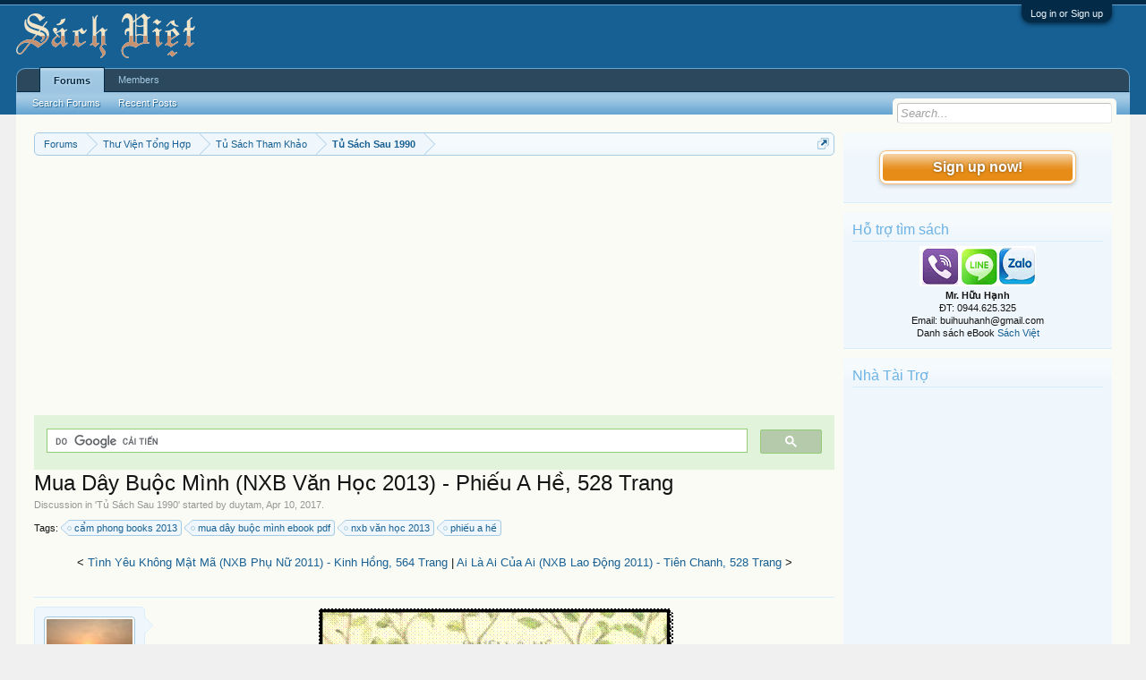

--- FILE ---
content_type: text/html; charset=UTF-8
request_url: https://vietbooks.info/threads/mua-day-buoc-minh-nxb-van-hoc-2013-phieu-a-he-528-trang.75574/
body_size: 13535
content:
<!DOCTYPE html>
<html id="XenForo" lang="en-US" dir="LTR" class="Public NoJs LoggedOut Sidebar RunDeferred Responsive" xmlns:fb="http://www.facebook.com/2008/fbml">
<head>

	<meta charset="utf-8" />
	<meta http-equiv="X-UA-Compatible" content="IE=Edge,chrome=1" />
	
		<meta name="viewport" content="width=device-width, initial-scale=1" />
	
	
		<base href="https://vietbooks.info/" />
		<script>
			var _b = document.getElementsByTagName('base')[0], _bH = "https://vietbooks.info/";
			if (_b && _b.href != _bH) _b.href = _bH;
		</script>
	

	<title>Mua Dây Buộc Mình (NXB Văn Học 2013) - Phiếu A Hề, 528 Trang | Sách Việt Nam</title>
	
	<noscript><style>.JsOnly, .jsOnly { display: none !important; }</style></noscript>
	<link rel="stylesheet" href="css.php?css=xenforo,form,public&amp;style=1&amp;dir=LTR&amp;d=1740371655" />
	<link rel="stylesheet" href="css.php?css=MoreThread_main,bb_code,facebook,login_bar,message,message_user_info,share_page,thread_view,wf_default,xfa_previous_next_thread_links&amp;style=1&amp;dir=LTR&amp;d=1740371655" />
	
	

	
	<script async src="https://www.googletagmanager.com/gtag/js?id=UA-9941134-9"></script>
	<script>
		window.dataLayer = window.dataLayer || [];
		function gtag(){dataLayer.push(arguments);}
		gtag('js', new Date());
	
		gtag('config', 'UA-9941134-9');
	</script>

		<script src="js/jquery/jquery-1.11.0.min.js"></script>	
		
	<script src="js/xenforo/xenforo.js?_v=f7527a97"></script>

	
	<link rel="apple-touch-icon" href="https://vietbooks.info/styles/default/xenforo/logo.og.png" />
	<link rel="alternate" type="application/rss+xml" title="RSS feed for Sách Việt Nam" href="forums/-/index.rss" />
	
	
	<link rel="canonical" href="https://vietbooks.info//threads/mua-day-buoc-minh-nxb-van-hoc-2013-phieu-a-he-528-trang.75574/" />
	<meta name="description" content="[IMG] 
Nhiều năm trước, Trịnh Hài thề: &quot;Nếu tôi có ý đồ khác với Hòa Hòa, tôi sẽ bị sét đánh!&quot;. Nhiều năm sau, anh bị sét đánh trúng với cách thức mà..." />	<meta property="og:site_name" content="Sách Việt Nam" />
	<meta property="og:image" content="https://vietbooks.info/data/avatars/m/14/14723.jpg?1490978663" />
	<meta property="og:image" content="https://vietbooks.info/styles/default/xenforo/logo.og.png" />
	<meta property="og:type" content="article" />
	<meta property="og:url" content="https://vietbooks.info//threads/mua-day-buoc-minh-nxb-van-hoc-2013-phieu-a-he-528-trang.75574/" />
	<meta property="og:title" content="Mua Dây Buộc Mình (NXB Văn Học 2013) - Phiếu A Hề, 528 Trang" />
	<meta property="og:description" content="[IMG] 
Nhiều năm trước, Trịnh Hài thề: &quot;Nếu tôi có ý đồ khác với Hòa Hòa, tôi sẽ bị sét đánh!&quot;. Nhiều năm sau, anh bị sét đánh trúng với cách thức mà..." />
	
	<meta property="fb:app_id" content="327354390765552" />
	<meta property="fb:admins" content="100000571129808,100004235772169" />

</head>

<body class="node31 node12 node232 SelectQuotable">



	

<div id="loginBar">
	<div class="pageWidth">
		<div class="pageContent">	
			<h3 id="loginBarHandle">
				<label for="LoginControl"><a href="login/" class="concealed noOutline">Log in or Sign up</a></label>
			</h3>
			
			<span class="helper"></span>

			
		</div>
	</div>
</div>


<div id="headerMover">
	<div id="headerProxy"></div>

<div id="content" class="thread_view">
	<div class="pageWidth">
		<div class="pageContent">
			<!-- main content area -->
			
			
			
			
				<div class="mainContainer">
					<div class="mainContent">
						
						
						
						
						<div class="breadBoxTop ">
							
							

<nav>
	
		
			
				
			
		
			
				
			
		
			
				
			
		
	

	<fieldset class="breadcrumb">
		<a href="misc/quick-navigation-menu?selected=node-31" class="OverlayTrigger jumpMenuTrigger" data-cacheOverlay="true" title="Open quick navigation"><!--Jump to...--></a>
			
		<div class="boardTitle"><strong>Sách Việt Nam</strong></div>
		
		<span class="crumbs">
			
			
			
				<span class="crust selectedTabCrumb" itemscope="itemscope" itemtype="https://schema.org/ListItem">
					<a href="https://vietbooks.info/" class="crumb" rel="up" itemprop="url"><span itemprop="item">Forums</span></a>
					<span class="arrow"><span>&gt;</span></span>
				</span>
			
			
			
				
					<span class="crust" itemscope="itemscope" itemtype="https://schema.org/ListItem">
						<a href="https://vietbooks.info/categories/thu-vien-tong-hop.12/" class="crumb" rel="up" itemprop="url"><span itemprop="item">Thư Viện Tổng Hợp</span></a>
						<span class="arrow"><span>&gt;</span></span>
					</span>
				
					<span class="crust" itemscope="itemscope" itemtype="https://schema.org/ListItem">
						<a href="https://vietbooks.info/forums/tu-sach-tham-khao.232/" class="crumb" rel="up" itemprop="url"><span itemprop="item">Tủ Sách Tham Khảo</span></a>
						<span class="arrow"><span>&gt;</span></span>
					</span>
				
					<span class="crust" itemscope="itemscope" itemtype="https://schema.org/ListItem">
						<a href="https://vietbooks.info/forums/tu-sach-sau-1990.31/" class="crumb" rel="up" itemprop="url"><span itemprop="item">Tủ Sách Sau 1990</span></a>
						<span class="arrow"><span>&gt;</span></span>
					</span>
				
			
		</span>
	</fieldset>
</nav>
						</div>
						
						
						
					
						<!--[if lt IE 8]>
							<p class="importantMessage">You are using an out of date browser. It  may not display this or other websites correctly.<br />You should upgrade or use an <a href="https://www.google.com/chrome/browser/" target="_blank">alternative browser</a>.</p>
						<![endif]-->

						
						<!-- vuong1 -->
<ins class="adsbygoogle"
     style="display:block"
     data-ad-client="ca-pub-6969468226375923"
     data-ad-slot="9351593915"
     data-ad-format="auto"
     data-full-width-responsive="true"></ins>
<script>
     (adsbygoogle = window.adsbygoogle || []).push({});
</script>

<script>
  (function() {
    var cx = 'partner-pub-6969468226375923:2045813583';
    var gcse = document.createElement('script');
    gcse.type = 'text/javascript';
    gcse.async = true;
    gcse.src = 'https://cse.google.com/cse.js?cx=' + cx;
    var s = document.getElementsByTagName('script')[0];
    s.parentNode.insertBefore(gcse, s);
  })();
</script>
<gcse:search></gcse:search>



						
						
						
						
												
							<!-- h1 title, description -->
							<div class="titleBar">
								
								<h1>Mua Dây Buộc Mình (NXB Văn Học 2013) - Phiếu A Hề, 528 Trang</h1>
								
								<p id="pageDescription" class="muted ">
	Discussion in '<a href="forums/tu-sach-sau-1990.31/">Tủ Sách Sau 1990</a>' started by <a href="members/duytam.14723/" class="username" dir="auto">duytam</a>, <a href="threads/mua-day-buoc-minh-nxb-van-hoc-2013-phieu-a-he-528-trang.75574/"><span class="DateTime" title="Apr 10, 2017 at 10:25 PM">Apr 10, 2017</span></a>.
</p>
							</div>
						
						
						
						
						
						<!-- main template -->
						


















	<div class="tagBlock TagContainer">
	Tags:
	
		<ul class="tagList">
		
			<li><a href="tags/cam-phong-books-2013/" class="tag"><span class="arrow"></span>cẩm phong books 2013</a></li>
		
			<li><a href="tags/mua-day-buoc-minh-ebook-pdf/" class="tag"><span class="arrow"></span>mua dây buộc mình ebook pdf</a></li>
		
			<li><a href="tags/nxb-van-hoc-2013/" class="tag"><span class="arrow"></span>nxb văn học 2013</a></li>
		
			<li><a href="tags/phieu-a-he/" class="tag"><span class="arrow"></span>phiếu a hề</a></li>
		
		</ul>
	
	
</div>










	




<div class="navigationLinks">
	&lt;

	
		<a href="threads/tinh-yeu-khong-mat-ma-nxb-phu-nu-2011-kinh-hong-564-trang.75576/">Tình Yêu Không Mật Mã (NXB Phụ Nữ 2011) - Kinh Hồng, 564 Trang</a>
		|
		<a href="threads/ai-la-ai-cua-ai-nxb-lao-dong-2011-tien-chanh-528-trang.75556/">Ai Là Ai Của Ai (NXB Lao Động 2011) - Tiên Chanh, 528 Trang</a>
	

	&gt;
</div>



<div class="pageNavLinkGroup">
	<div class="linkGroup SelectionCountContainer">
		
		
	</div>

	
</div>





<form action="inline-mod/post/switch" method="post"
	class="InlineModForm section"
	data-cookieName="posts"
	data-controls="#InlineModControls"
	data-imodOptions="#ModerationSelect option">

	<ol class="messageList" id="messageList">
		
			
				


<li id="post-81455" class="message   " data-author="duytam">

	

<div class="messageUserInfo" itemscope="itemscope" itemtype="http://data-vocabulary.org/Person">	
<div class="messageUserBlock ">
	
		<div class="avatarHolder">
			<span class="helper"></span>
			<a href="members/duytam.14723/" class="avatar Av14723m" data-avatarhtml="true"><img src="data/avatars/m/14/14723.jpg?1490978663" width="96" height="96" alt="duytam" /></a>
			
			<!-- slot: message_user_info_avatar -->
		</div>
	


	
		<h3 class="userText">
			<a href="members/duytam.14723/" class="username" dir="auto" itemprop="name">duytam</a>
			<em class="userTitle" itemprop="title">Member</em>
			
			<!-- slot: message_user_info_text -->
		</h3>
	
		
	
		


	<span class="arrow"><span></span></span>
</div>
</div>

	<div class="messageInfo primaryContent">
		
		
		
		
		
		<div class="messageContent">		
			<article>
				<blockquote class="messageText SelectQuoteContainer ugc baseHtml">
					
					<img src="https://lh3.googleusercontent.com/[base64]w403-h545-no" class="bbCodeImage LbImage" alt="[&#x200B;IMG]" data-url="https://lh3.googleusercontent.com/[base64]w403-h545-no" /> <br />
Nhiều năm trước, Trịnh Hài thề: <i>&quot;Nếu tôi có ý đồ khác với Hòa Hòa, tôi sẽ bị sét đánh!&quot;</i>. Nhiều năm sau, anh bị sét đánh trúng với cách thức mà bản thân chẳng thể đoán trước. Không phải tất cả những cặp đôi thanh mai trúc mã cuối cùng đều nước chảy thành sông, có đôi khi hạnh phúc nằm ngay dưới chân mình, gần đến mức người ta khó lòng nhìn thấy - Tiêu Hòa Hòa và Trịnh Hài chính là một đôi thanh mai trúc mã kỳ quặc như thế. Một vụ án cướp đi mạng sống của cha Tiêu Hòa Hòa, lại đưa Trịnh Hài vào cuộc sống của cô. Để đền ơn cứu mạng của cha Hòa Hòa, Trịnh Hài triển khai &quot;Kế hoạch bồi dưỡng thục nữ&quot; kéo dài hơn hai mươi năm với Tiêu Hòa Hòa. Trong kế hoạch đó, anh luôn tận tâm tận lực diễn vai diễn một người anh, một người cha, làm hết mọi chuyện vì cô, nhưng lại không hề biết mình yêu cô sâu đậm. Còn Hòa Hòa lại vì muốn sống bình yên mà không phá vỡ mối quan hệ &quot;anh em&quot; này. Rõ ràng hai người yêu nhau nhưng chưa từng nghĩ sẽ yêu nhau, đều kiên quyết bọc mình trong một cái kén.<br />
<ul>
<li>Mua Dây Buộc Mình</li>
<li>NXB Văn Học 2013</li>
<li> Phiếu A Hề</li>
<li> 528 Trang</li>
<li>File Epub</li>
</ul>


<div class="bbCodeBlock bbCodeQuote">
	<aside>
		
		<blockquote class="quoteContainer"><div class="quote">Hỗ trợ gửi trực tiếp qua email Hoặc copy USB/HDD/DVD, liên hệ: <a href="mailto:buihuuhanh@gmail.com">buihuuhanh@gmail.com</a></div><div class="quoteExpand">Click to expand...</div></blockquote>
	</aside>
</div><b>Link Download </b><br />
<a href="http://nitroflare.com/view/BD8AA56EAE895A0/" target="_blank" class="externalLink" rel="nofollow">http://nitroflare.com/view/BD8AA56EAE895A0/</a><br /><a href="https://shorten.asia/PdgC9YqX" target= "_bank">https://drive.google.com/drive/folders/1yLBzZ1rSQoNjmWeJTZ3WGQHg04L1</a>
<!-- vuong2 -->
<ins class="adsbygoogle"
     style="display:block"
     data-ad-client="ca-pub-6969468226375923"
     data-ad-slot="6179222399"
     data-ad-format="auto"
     data-full-width-responsive="true"></ins>
<script>
     (adsbygoogle = window.adsbygoogle || []).push({});
</script>

					<div class="messageTextEndMarker">&nbsp;</div>
				</blockquote>
			</article>
			
			
		</div>
		

<div class="clear"></div>
<div class="vietxf_MoreThread">
    <div class="section">
        <h4 class="heading">Zalo/Viber: 0944625325 | buihuuhanh@gmail.com </h4>
        <ul class="secondaryContent">
            
            <li><a href="threads/tham-mai-sac-hoa-ban-nxb-ha-noi-2004-nhieu-tac-gia-150-trang.36350/">Thắm Mãi Sắc Hoa Ban (NXB Hà Nội 2004) - Nhiều Tác Giả, 150 Trang</a><span class="morethread_time">13/12/2015</span></li>
            
            <li><a href="threads/giup-on-tap-tot-mon-toan-cao-cap-tap-1-gioi-han-vi-tich-phan-ham-mot-bien-le-ngoc-lang-221-trang.12264/">Giúp Ôn Tập Tốt Môn Toán Cao Cấp Tập 1-Giới Hạn, Vi Tích Phân Hàm Một Biến - Lê Ngọc Lăng, 221 Trang</a><span class="morethread_time">10/05/2014</span></li>
            
            <li><a href="threads/guglielmo-marconi-va-vo-tuyen-dien-nxb-kim-dong-1999-steve-parker-30-trang.48931/">Guglielmo Marconi Và Vô Tuyến Điện (NXB Kim Đồng 1999) - Steve Parker, 30 Trang</a><span class="morethread_time">14/05/2016</span></li>
            
            <li><a href="threads/toi-la-giao-vien-tuyen-tap-nhac-nxb-binh-duong-2002-nguyen-van-do-47-trang.88501/">Tôi Là Giáo Viên-Tuyển Tập Nhạc (NXB Bình Dương 2002) - Nguyễn Văn Đô, 47 Trang</a><span class="morethread_time">22/07/2017</span></li>
            
            <li><a href="threads/toan-roi-rac-pham-tien-son-216-trang.6346/">Toán Rời Rạc - Phạm Tiến Sơn, 216 Trang</a><span class="morethread_time">02/11/2013</span></li>
            
            <li><a href="threads/dracusa-tap-5-ngo-doc-sach-nxb-thoi-dai-2010-eric-sanvoisin-48-trang.32958/">Dracusa Tập 5-Ngộ Độc Sách (NXB Thời Đại 2010) - Éric Sanvoisin, 48 Trang</a><span class="morethread_time">13/10/2015</span></li>
            
            <li><a href="threads/thiet-ke-vi-dai-nxb-tre-2012-stephen-hawking-138-trang.15325/">Thiết Kế Vĩ Đại (NXB Trẻ 2012) - Stephen Hawking, 138 Trang</a><span class="morethread_time">27/09/2014</span></li>
            
            <li><a href="threads/huong-ca-nxb-tre-2007-pham-duy-70-trang.21552/">Hương Ca (NXB Trẻ 2007) - Phạm Duy, 70 Trang</a><span class="morethread_time">06/03/2015</span></li>
            
            <li><a href="threads/nghe-thuat-chinh-phuc-khach-hang-janelle-barlow-claus-moller-31-trang.8539/">Nghệ Thuật Chinh Phục Khách Hàng - Janelle Barlow &amp; Claus Moller, 31 trang</a><span class="morethread_time">24/01/2014</span></li>
            
            <li><a href="threads/he-thong-chi-tieu-thong-ke-cap-tinh-huyen-xa-nxb-thong-ke-2011-tong-cuc-thong-ke-484-trang.90956/">Hệ Thống Chỉ Tiêu Thống Kê Cấp Tỉnh, Huyện, Xã (NXB Thống Kê 2011) - Tổng Cục Thống Kê, 484 Trang</a><span class="morethread_time">25/09/2017</span></li>
            
            <li><a href="threads/giao-trinh-nghien-cuu-khoa-hoc-giao-duc-nxb-can-tho-2009-tran-van-hieu-57-trang.25498/">Giáo Trình Nghiên Cứu Khoa Học Giáo Dục (NXB Cần Thơ 2009) - Trần Văn Hiếu, 57 Trang</a><span class="morethread_time">31/05/2015</span></li>
            
            <li><a href="threads/mau-sac-ly-thuyet-ung-dung-ts-ngo-anh-tuan-363-trang.5521/">Màu Sắc Lý Thuyết &amp; Ứng Dụng - Ts. Ngô Anh Tuấn, 363 Trang</a><span class="morethread_time">15/09/2013</span></li>
            
            <li><a href="threads/song-theo-phuong-thuc-80-20-richard-koch-dich-huynh-tien-dat-232-trang.7192/">Sống Theo Phương Thức 80/20 - Richard Koch | Dịch: Huỳnh Tiến Đạt, 232 Trang</a><span class="morethread_time">20/11/2013</span></li>
            
            <li><a href="threads/chua-se-phu-ho-em-tap-1-nxb-phu-nu-2016-co-khuc-504-trang.75827/">Chúa Sẽ Phù Hộ Em Tập 1 (NXB Phụ Nữ 2016) - Cố Khúc, 504 Trang</a><span class="morethread_time">12/04/2017</span></li>
            
            <li><a href="threads/dan-ong-sao-hoa-dan-ba-sao-kim-tim-lai-tinh-yeu-nxb-tong-hop-2009-john-gray-450-trang.93669/">Đàn Ông Sao Hỏa, Đàn Bà Sao Kim - Tìm Lại Tình Yêu (NXB Tổng Hợp 2009) - John Gray, 450 Trang</a><span class="morethread_time">01/06/2018</span></li>
            
        </ul>
    </div>
</div>
<div class="clear"></div>


		
		
		
		
		
		
				
		<div class="messageMeta ToggleTriggerAnchor">
			
			<div class="privateControls">
				
				<span class="item muted">
					<span class="authorEnd"><a href="members/duytam.14723/" class="username author" dir="auto">duytam</a>,</span>
					<a href="threads/mua-day-buoc-minh-nxb-van-hoc-2013-phieu-a-he-528-trang.75574/" title="Permalink" class="datePermalink"><span class="DateTime" title="Apr 10, 2017 at 10:25 PM">Apr 10, 2017</span></a>
				</span>
				
				
				
				
				
				
				
				
				
				
				
			</div>
			
			<div class="publicControls">
				<a href="threads/mua-day-buoc-minh-nxb-van-hoc-2013-phieu-a-he-528-trang.75574/" title="Permalink" class="item muted postNumber hashPermalink OverlayTrigger" data-href="posts/81455/permalink">#1</a>
				
				
				
				
			</div>
		</div>
	
		
		<div id="likes-post-81455"></div>
	</div>

	
	
	

	
</li>
			
		
		
	</ol>

	

	<input type="hidden" name="_xfToken" value="" />

</form>

	<div class="pageNavLinkGroup">
			
				
					<div class="linkGroup">
						
							<label for="LoginControl"><a href="login/" class="concealed element">(You must log in or sign up to reply here.)</a></label>
						
					</div>
				
			
			<div class="linkGroup" style="display: none"><a href="javascript:" class="muted JsOnly DisplayIgnoredContent Tooltip" title="Show hidden content by ">Show Ignored Content</a></div>

			
	</div>





<div class="navigationLinks">
	&lt;

	
		<a href="threads/tinh-yeu-khong-mat-ma-nxb-phu-nu-2011-kinh-hong-564-trang.75576/">Tình Yêu Không Mật Mã (NXB Phụ Nữ 2011) - Kinh Hồng, 564 Trang</a>
		|
		<a href="threads/ai-la-ai-cua-ai-nxb-lao-dong-2011-tien-chanh-528-trang.75556/">Ai Là Ai Của Ai (NXB Lao Động 2011) - Tiên Chanh, 528 Trang</a>
	

	&gt;
</div>










	



	

	<div class="sharePage">
		<h3 class="textHeading larger">Share This Page</h3>
		
			
			
				<div class="tweet shareControl">
					<a href="https://twitter.com/share" class="twitter-share-button"
						data-count="horizontal"
						data-lang="en-US"
						data-url="https://vietbooks.info//threads/mua-day-buoc-minh-nxb-van-hoc-2013-phieu-a-he-528-trang.75574/"
						data-text="Mua Dây Buộc Mình (NXB Văn Học 2013) - Phiếu A Hề, 528 Trang"
						
						>Tweet</a>
				</div>
			
			
			
				<div class="facebookLike shareControl">
					
					<div class="fb-like" data-href="https://vietbooks.info//threads/mua-day-buoc-minh-nxb-van-hoc-2013-phieu-a-he-528-trang.75574/" data-width="400" data-layout="standard" data-action="like" data-show-faces="true" data-colorscheme="light"></div>
				</div>
			
			
		
	</div>

						
						
						
						
							<!-- login form, to be moved to the upper drop-down -->
							







<form action="login/login" method="post" class="xenForm eAuth" id="login" style="display:none">

	
		<ul id="eAuthUnit">
			
				
				
					
					<li><a href="register/facebook?reg=1" class="fbLogin" tabindex="110"><span>Log in with Facebook</span></a></li>
				
				
				
				
				
				
			
		</ul>
	

	<div class="ctrlWrapper">
		<dl class="ctrlUnit">
			<dt><label for="LoginControl">Your name or email address:</label></dt>
			<dd><input type="text" name="login" id="LoginControl" class="textCtrl" tabindex="101" /></dd>
		</dl>
	
	
		<dl class="ctrlUnit">
			<dt>
				<label for="ctrl_password">Do you already have an account?</label>
			</dt>
			<dd>
				<ul>
					<li><label for="ctrl_not_registered"><input type="radio" name="register" value="1" id="ctrl_not_registered" tabindex="105" />
						No, create an account now.</label></li>
					<li><label for="ctrl_registered"><input type="radio" name="register" value="0" id="ctrl_registered" tabindex="105" checked="checked" class="Disabler" />
						Yes, my password is:</label></li>
					<li id="ctrl_registered_Disabler">
						<input type="password" name="password" class="textCtrl" id="ctrl_password" tabindex="102" />
						<div class="lostPassword"><a href="lost-password/" class="OverlayTrigger OverlayCloser" tabindex="106">Forgot your password?</a></div>
					</li>
				</ul>
			</dd>
		</dl>
	
		
		<dl class="ctrlUnit submitUnit">
			<dt></dt>
			<dd>
				<input type="submit" class="button primary" value="Log in" tabindex="104" data-loginPhrase="Log in" data-signupPhrase="Sign up" />
				<label for="ctrl_remember" class="rememberPassword"><input type="checkbox" name="remember" value="1" id="ctrl_remember" tabindex="103" /> Stay logged in</label>
			</dd>
		</dl>
	</div>

	<input type="hidden" name="cookie_check" value="1" />
	<input type="hidden" name="redirect" value="/threads/mua-day-buoc-minh-nxb-van-hoc-2013-phieu-a-he-528-trang.75574/" />
	<input type="hidden" name="_xfToken" value="" />

</form>
						
						
					</div>
				</div>
				
				<!-- sidebar -->
				<aside>
					<div class="sidebar">
						
						
						

<div class="section loginButton">		
	<div class="secondaryContent">
		<label for="LoginControl" id="SignupButton"><a href="login/" class="inner">Sign up now!</a></label>
	</div>
</div>




						<div class="section widget-group-no-name widget-container">
		
			<div class="secondaryContent widget WidgetFramework_WidgetRenderer_Html" id="widget-13">
				
					<h3>
						
							Hỗ trợ tìm sách
						
					</h3>
					<center>
<IMG SRC="https://lh3.googleusercontent.com/[base64]w130-h60-no"><br>
<b>Mr. Hữu Hạnh</b><br>
ĐT: 0944.625.325<br>
Email: buihuuhanh@gmail.com<br>
<p>Danh sách eBook <a href="https://tinyurl.com/29krjtxc" target="_blank">Sách Việt</a></p>
</center>
				
			</div>
		
	</div>



	
	




	
	<div class="section widget-group-no-name widget-container">
		
			<div class="secondaryContent widget WidgetFramework_WidgetRenderer_Html" id="widget-32">
				
					<h3>
						
							Nhà Tài Trợ
						
					</h3>
					<!-- codinhbenphai -->
<ins class="adsbygoogle"
     style="display:block"
     data-ad-client="ca-pub-6969468226375923"
     data-ad-slot="7001924838"
     data-ad-format="auto"></ins>
<script>
     (adsbygoogle = window.adsbygoogle || []).push({});
</script>
				
			</div>
		
	</div>



	
	




	
	<div class="section widget-group-no-name widget-container">
		
			<div class="secondaryContent widget WidgetFramework_WidgetRenderer_Html" id="widget-33">
				
					<h3>
						
							Phổ Biến Nhất
						
					</h3>
					<script async defer src="//assets.pinterest.com/js/pinit.js"></script>
<a data-pin-do="embedUser" data-pin-lang="vi" data-pin-board-width="250" data-pin-scale-height="600" data-pin-scale-width="80" href="https://www.pinterest.com/buijin432/"></a>
				
			</div>
		
	</div>
						
						
					</div>
				</aside>
			
			
						
			<div class="breadBoxBottom">

<nav>
	

	<fieldset class="breadcrumb">
		<a href="misc/quick-navigation-menu?selected=node-31" class="OverlayTrigger jumpMenuTrigger" data-cacheOverlay="true" title="Open quick navigation"><!--Jump to...--></a>
			
		<div class="boardTitle"><strong>Sách Việt Nam</strong></div>
		
		<span class="crumbs">
			
			
			
				<span class="crust selectedTabCrumb">
					<a href="https://vietbooks.info/" class="crumb"><span>Forums</span></a>
					<span class="arrow"><span>&gt;</span></span>
				</span>
			
			
			
				
					<span class="crust">
						<a href="https://vietbooks.info/categories/thu-vien-tong-hop.12/" class="crumb"><span>Thư Viện Tổng Hợp</span></a>
						<span class="arrow"><span>&gt;</span></span>
					</span>
				
					<span class="crust">
						<a href="https://vietbooks.info/forums/tu-sach-tham-khao.232/" class="crumb"><span>Tủ Sách Tham Khảo</span></a>
						<span class="arrow"><span>&gt;</span></span>
					</span>
				
					<span class="crust">
						<a href="https://vietbooks.info/forums/tu-sach-sau-1990.31/" class="crumb"><span>Tủ Sách Sau 1990</span></a>
						<span class="arrow"><span>&gt;</span></span>
					</span>
				
			
		</span>
	</fieldset>
</nav></div>
			
						
			
						
		</div>
	</div>
</div>

<header>
	
<meta name="p:domain_verify" content="bd4704beea073aab93509f95d5646814"/>

<div id="header">
	<div id="logoBlock">
	<div class="pageWidth">
		<div class="pageContent">
			
<script src="https://www.googleoptimize.com/optimize.js?id=GTM-TLZC7GF"></script>
<script data-ad-client="ca-pub-6969468226375923" async src="https://pagead2.googlesyndication.com/pagead/js/adsbygoogle.js"></script>
			
			<div id="logo"><a href="https://vietbooks.info/">
				<span></span>
				<img src="logo-sachxua.png" alt="Sách Việt Nam" />
			</a></div>
			
			<span class="helper"></span>
		</div>
	</div>
</div>
	

<div id="navigation" class="pageWidth withSearch">
	<div class="pageContent">
		<nav>

<div class="navTabs">
	<ul class="publicTabs">
	
		<!-- home -->
		
		
		
		<!-- extra tabs: home -->
		
		
		
		<!-- forums -->
		
			<li class="navTab forums selected">
			
				<a href="https://vietbooks.info/" class="navLink">Forums</a>
				<a href="https://vietbooks.info/" class="SplitCtrl" rel="Menu"></a>
				
				<div class="tabLinks forumsTabLinks">
					<div class="primaryContent menuHeader">
						<h3>Forums</h3>
						<div class="muted">Quick Links</div>
					</div>
					<ul class="secondaryContent blockLinksList">
					
						
						<li><a href="search/?type=post">Search Forums</a></li>
						
						<li><a href="find-new/posts" rel="nofollow">Recent Posts</a></li>
					
					</ul>
				</div>
			</li>
		
		
		
		<!-- extra tabs: middle -->
		
		
		
		<!-- members -->
		
			<li class="navTab members Popup PopupControl PopupClosed">
			
				<a href="https://vietbooks.info/members/" class="navLink">Members</a>
				<a href="https://vietbooks.info/members/" class="SplitCtrl" rel="Menu"></a>
				
				<div class="Menu JsOnly tabMenu membersTabLinks">
					<div class="primaryContent menuHeader">
						<h3>Members</h3>
						<div class="muted">Quick Links</div>
					</div>
					<ul class="secondaryContent blockLinksList">
					
						<li><a href="members/">Notable Members</a></li>
						
						<li><a href="online/">Current Visitors</a></li>
						<li><a href="recent-activity/">Recent Activity</a></li>
						<li><a href="find-new/profile-posts" rel="nofollow">New Profile Posts</a></li>
					
					</ul>
				</div>
			</li>
						
		
		<!-- extra tabs: end -->
		

		<!-- responsive popup -->
		<li class="navTab navigationHiddenTabs Popup PopupControl PopupClosed" style="display:none">	
						
			<a rel="Menu" class="navLink NoPopupGadget"><span class="menuIcon">Menu</span></a>
			
			<div class="Menu JsOnly blockLinksList primaryContent" id="NavigationHiddenMenu"></div>
		</li>
			
		
		<!-- no selection -->
		
		
	</ul>
	
	
</div>

<span class="helper"></span>
			
		</nav>	
	</div>
</div>
	

<div id="searchBar" class="pageWidth">
	
	<span id="QuickSearchPlaceholder" title="Search">Search</span>
	<fieldset id="QuickSearch">
		<form action="search/search" method="post" class="formPopup">
			
			<div class="primaryControls">
				<!-- block: primaryControls -->
				<input type="search" name="keywords" value="" class="textCtrl" placeholder="Search..." title="Enter your search and hit enter" id="QuickSearchQuery" />				
				<!-- end block: primaryControls -->
			</div>
			
			<div class="secondaryControls">
				<div class="controlsWrapper">
				
					<!-- block: secondaryControls -->
					<dl class="ctrlUnit">
						<dt></dt>
						<dd><ul>
							<li><label><input type="checkbox" name="title_only" value="1"
								id="search_bar_title_only" class="AutoChecker"
								data-uncheck="#search_bar_thread" /> Search titles only</label></li>
						</ul></dd>
					</dl>
				
					<dl class="ctrlUnit">
						<dt><label for="searchBar_users">Posted by Member:</label></dt>
						<dd>
							<input type="text" name="users" value="" class="textCtrl AutoComplete" id="searchBar_users" />
							<p class="explain">Separate names with a comma.</p>
						</dd>
					</dl>
				
					<dl class="ctrlUnit">
						<dt><label for="searchBar_date">Newer Than:</label></dt>
						<dd><input type="date" name="date" value="" class="textCtrl" id="searchBar_date" /></dd>
					</dl>
					
					
					<dl class="ctrlUnit">
						<dt></dt>
						<dd><ul>
								
									<li><label title="Search only Mua Dây Buộc Mình (NXB Văn Học 2013) - Phiếu A Hề, 528 Trang"><input type="checkbox" name="type[post][thread_id]" value="75574"
	id="search_bar_thread" class="AutoChecker"
	data-uncheck="#search_bar_title_only, #search_bar_nodes" /> Search this thread only</label></li>
								
									<li><label title="Search only Tủ Sách Sau 1990"><input type="checkbox" name="nodes[]" value="31"
	id="search_bar_nodes" class="Disabler AutoChecker" checked="checked"
	data-uncheck="#search_bar_thread" /> Search this forum only</label>
	<ul id="search_bar_nodes_Disabler">
		<li><label><input type="checkbox" name="type[post][group_discussion]" value="1"
			id="search_bar_group_discussion" class="AutoChecker"
			data-uncheck="#search_bar_thread" /> Display results as threads</label></li>
	</ul></li>
								
						</ul></dd>
					</dl>
					
				</div>
				<!-- end block: secondaryControls -->
				
				<dl class="ctrlUnit submitUnit">
					<dt></dt>
					<dd>
						<input type="submit" value="Search" class="button primary Tooltip" title="Find Now" />
						<div class="Popup" id="commonSearches">
							<a rel="Menu" class="button NoPopupGadget Tooltip" title="Useful Searches" data-tipclass="flipped"><span class="arrowWidget"></span></a>
							<div class="Menu">
								<div class="primaryContent menuHeader">
									<h3>Useful Searches</h3>
								</div>
								<ul class="secondaryContent blockLinksList">
									<!-- block: useful_searches -->
									<li><a href="find-new/posts?recent=1" rel="nofollow">Recent Posts</a></li>
									
									<!-- end block: useful_searches -->
								</ul>
							</div>
						</div>
						<a href="search/" class="button moreOptions Tooltip" title="Advanced Search">More...</a>
					</dd>
				</dl>
				
			</div>
			
			<input type="hidden" name="_xfToken" value="" />
		</form>		
	</fieldset>
	
</div>
</div>

	
	
</header>

</div>

<footer>
	



<div class="footer">
<div class="pageWidth">
<div class="pageContent">
<div id="footer" class="footercolumns">
<div id="footer-top">
<div class="footer-top-left">
<div class="block-top"><img alt="Sách Việt Nam" src="/logo-sachxua.png" height="60px" style="float: left" /> </div>
<div class="block-bottom">
<p align="Justify">Sách Việt là nơi lưu trữ thông tin sách được xuất bản tại Việt Nam. Trong thông tin giới thiệu của mỗi sách thường có liên kết nguồn của tài liệu đang được lưu trữ tại các thư viện của Việt Nam. Đối với liên kết Google Drive có thể tải được miễn phí hoặc KHÔNG có quyền truy cập (thường là không có bản số hóa).
</p>
</div>
<div class="connect-face">
<p>Follow us</p>
<ul>
<li><a href="" target="_blank"><img alt="Facebook" src="/styles/default/xenforo/face.png" title="FaceBook"></a></li>
<li><a href="" target="_blank"><img alt="Social" src="/styles/default/xenforo/youtube.png" title="Youtube"></a></li>
<li><a href="" target="_blank"><img alt="Twitter" src="/styles/default/xenforo/twitter.png" title="Twitter"></a></li>
<li><a href="" target="_blank"><img alt="Sách Việt Nam" src="/styles/default/xenforo/google.png" title="Google"></a></li>
<li><a href="https://www.pinterest.com/buijin432/"target="_blank"><img alt="Social" src="/styles/default/xenforo/pinterest.png" title="Pinterest"></a></li>
<li><a href="forums/-/index.rss"><img alt="Rss Feed" src="/styles/default/xenforo/rss.png" title="Rss Feed"></a></li>
</ul>
</div>
</div>
<div class="fotter-contact">
<h3>Our Links</h3>
<ul>
<li><a href="https://tinyurl.com/29krjtxc" target="_blank">eBook Tiếng Việt</a></li>
<li><a href="https://tinyurl.com/29krjtxc" target="_blank">eBook Tiếng Anh</a></li>
<li><a href="https://tinyurl.com/29krjtxc" target="_blank">eBook Tạp Chí</a></li>
<li><a href="https://tinyurl.com/29krjtxc" target="_blank">eBook Ngoại Ngữ</a></li>
<li><a href="/forums/87/" target="_blank">eBook Tặng Kèm </a></li>
<li><a href="https://tinyurl.com/29krjtxc" target="_blank">Hướng Dẫn </a></li>
</ul>
</div>
</div>
<div class="four columns column">
<h3>Thông tin</h3>
<ul>
<li><a href="https://goo.gl/maps/8DA25A9i9gF2">Bản Đồ</a></li>
<li><a href="#">Góp Ý</a></li>
<li><a href="help/terms">Nội Quy</a></li>
<li><a href="#">Thị trường </a></li>
<li><a href="help/">Trợ giúp</a></li>
<li><a href="misc/contact">Liên hệ BQT</a></li>
</ul>
</div>

</div>
</div>
</div>
</div>
<div class="footerLegal">
<div class="pageWidth">
<div class="pageContent">
<div id="copyright">Diễn đàn sử dụng mã nguồn XenForo™ ©2011-2023 XenForo Ltd.<br>
ĐC: 68/122 Đồng Nai, P15, Q10, HCM | ĐT: 0944625325 | Email: buihuuhanh@gmail.com
</div>
<ul id="legal">

<li><a href="help/terms">Quy định và Nội quy</a></li>

</ul>


<span class="helper"></span>
</div>
</div>
</div>


</footer>

<script>


jQuery.extend(true, XenForo,
{
	visitor: { user_id: 0 },
	serverTimeInfo:
	{
		now: 1768648386,
		today: 1768582800,
		todayDow: 6
	},
	_lightBoxUniversal: "1",
	_enableOverlays: "1",
	_animationSpeedMultiplier: "0",
	_overlayConfig:
	{
		top: "10%",
		speed: 0,
		closeSpeed: 0,
		mask:
		{
			color: "rgb(255, 255, 255)",
			opacity: "0.6",
			loadSpeed: 0,
			closeSpeed: 0
		}
	},
	_ignoredUsers: [],
	_loadedScripts: {"bb_code":true,"thread_view":true,"xfa_previous_next_thread_links":true,"message":true,"message_user_info":true,"MoreThread_main":true,"share_page":true,"wf_default":true,"login_bar":true,"facebook":true},
	_cookieConfig: { path: "/", domain: "", prefix: "xf_"},
	_csrfToken: "",
	_csrfRefreshUrl: "login/csrf-token-refresh",
	_jsVersion: "f7527a97",
	_noRtnProtect: false,
	_noSocialLogin: false
});
jQuery.extend(XenForo.phrases,
{
	cancel: "Cancel",

	a_moment_ago:    "A moment ago",
	one_minute_ago:  "1 minute ago",
	x_minutes_ago:   "%minutes% minutes ago",
	today_at_x:      "Today at %time%",
	yesterday_at_x:  "Yesterday at %time%",
	day_x_at_time_y: "%day% at %time%",

	day0: "Sunday",
	day1: "Monday",
	day2: "Tuesday",
	day3: "Wednesday",
	day4: "Thursday",
	day5: "Friday",
	day6: "Saturday",

	_months: "January,February,March,April,May,June,July,August,September,October,November,December",
	_daysShort: "Sun,Mon,Tue,Wed,Thu,Fri,Sat",

	following_error_occurred: "The following error occurred",
	server_did_not_respond_in_time_try_again: "The server did not respond in time. Please try again.",
	logging_in: "Logging in",
	click_image_show_full_size_version: "Click this image to show the full-size version.",
	show_hidden_content_by_x: "Show hidden content by {names}"
});

// Facebook Javascript SDK
XenForo.Facebook.appId = "327354390765552";
XenForo.Facebook.forceInit = true;


</script>




</body>
</html>

--- FILE ---
content_type: text/html; charset=utf-8
request_url: https://www.google.com/recaptcha/api2/aframe
body_size: 104
content:
<!DOCTYPE HTML><html><head><meta http-equiv="content-type" content="text/html; charset=UTF-8"></head><body><script nonce="NN1qcMX6HobdTPcWOOpcjA">/** Anti-fraud and anti-abuse applications only. See google.com/recaptcha */ try{var clients={'sodar':'https://pagead2.googlesyndication.com/pagead/sodar?'};window.addEventListener("message",function(a){try{if(a.source===window.parent){var b=JSON.parse(a.data);var c=clients[b['id']];if(c){var d=document.createElement('img');d.src=c+b['params']+'&rc='+(localStorage.getItem("rc::a")?sessionStorage.getItem("rc::b"):"");window.document.body.appendChild(d);sessionStorage.setItem("rc::e",parseInt(sessionStorage.getItem("rc::e")||0)+1);localStorage.setItem("rc::h",'1768648105148');}}}catch(b){}});window.parent.postMessage("_grecaptcha_ready", "*");}catch(b){}</script></body></html>